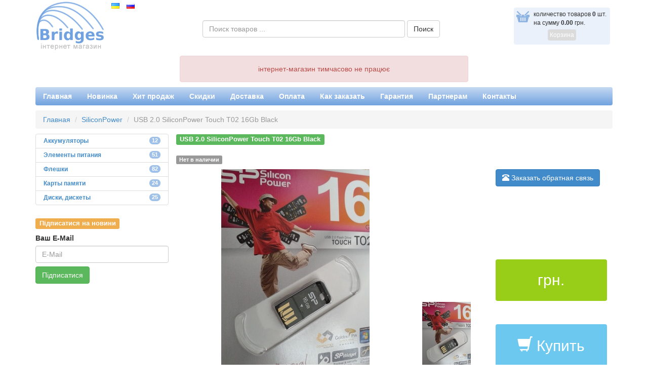

--- FILE ---
content_type: text/html; charset=utf-8
request_url: https://www.bridges.in.ua/ru/ware/usb-20-siliconpower-touch-t02-16gb-black/
body_size: 5009
content:

<!DOCTYPE html>
<html lang="ru">
<head>
    <meta charset="utf-8">
    <title>USB 2.0 SiliconPower Touch T02 16Gb Black / bridges.in.ua :: интернет магазин</title>
    <meta name="viewport" content="width=device-width, initial-scale=1.0">
    <meta name="author" content="">
    <meta name="iua-site-verification" content="b3986caf68ef4f1ba68f46000946ab89" />

    <link href="/static/css/bootstrap.min.css" rel="stylesheet">

    <!--[if lt IE 9]>
    <script src="http://html5shim.googlecode.com/svn/trunk/html5.js"></script>
    <![endif]-->
    <link href="//netdna.bootstrapcdn.com/bootstrap/3.0.0/css/bootstrap-glyphicons.css" rel="stylesheet">
    
    <link href="/static/css/base.css" rel="stylesheet">
    <link href="/static/css/basket.css" rel="stylesheet">
    <link href="/static/css/slick.css" rel="stylesheet">
    <link href="/static/css/jquery.pnotify.default.css" rel="stylesheet">
    
<link href="/static/css/magnific-popup.css" rel="stylesheet">

    

    <link rel="shortcut icon" href="/static/img/favicon.png" type="image/png"/>
    <meta name='wmail-verification' content='3b35bc4e27cae5d7' />
    <meta name='yandex-verification' content='6fcf5c276cce4d19' />
    <meta name="google-site-verification" content="oyAUKr3bL08Sro9YTmYN2D4sIYPcQK_8fX7khedcwXs" />
    
    <meta name="description" content="">
    <meta name="keywords" content="">

  </head>

<body>
    <div class="container">
        <div class="row" style="margin-bottom: 5px;position:relative;">
            <div class="col-md-2"><a href="/" title=""><img src="/static/img/bridges.png" alt=""></a></div>
            <div class="col-md-7" style="padding-top: 40px;padding-left: 150px;">
                <form id="id_search_form" class="form-inline" method="get" action="/ru/search/">
                    <div id="div_id_q" class="form-group">
                    <label for="id_q" class="sr-only requiredField"></label>
                    <input class="textinput textInput form-control" id="id_q" name="q" placeholder="Поиск товаров ..." type="text" style="width: 400px;" value="">
                    </div>
                    <input type="submit" name="submit" value="Поиск" class="btn btn-default" id="submit-id-submit">
                </form>
            </div>
            <div class="col-md-3" style="padding-top: 15px;padding-left: 82px;">
                
<div id="basket">
    <div class="row">
        <div class="col-md-2">
            <img src="/static/img/basket.png" alt="">
        </div>
        <div class="col-md-10">
            <p>количество товаров <span id="basket-amount">0</span> шт.</p>
            <p>на сумму <span id="basket-price">0.00</span> грн.</p>

        </div>
    </div>

    <p style="text-align:center; padding-top: 7px;" id="btn-order">
    <a href="/ru/basket/" class="inactive">Корзина</a>
    </p>
</div>

            </div>

            <ul id="langs" class="list-inline">
            
                
                    <li><a href="/ware/usb-20-siliconpower-touch-t02-16gb-black/">
                        <img src="/static/img/ua.png" alt="" title="українською">
                        
                    </a></li>
                
            
                
                    <li class="selected">
                        
                        <img src="/static/img/ru.png" alt="" title="по-русски">
                    </li>
                
            
            
            </ul>

        </div>

        
<div class="alert alert-danger" style="width: 50%; margin: 10px auto; text-align:center;"> інтернет-магазин тимчасово не працює</div>



        


        <nav class="navbar navbar-default" role="navigation">
            <ul class="nav navbar-nav">
                <li><a href="/ru/">Главная</a></li>
                <li><a href="/ru/news/">Новинка</a></li>
                <li><a href="/ru/hits/">Хит продаж</a></li>
                <li><a href="/ru/discounts/">Скидки</a></li>
                <li><a href="/ru/dostavka/">Доставка</a></li>
                <li><a href="/ru/oplata/">Оплата</a></li>
                <li><a href="/ru/zakaz/">Как заказать</a></li>
                <li><a href="/ru/garantiya/">Гарантия</a></li>
                <li><a href="/ru/partneram/">Партнерам</a></li>
                <li><a href="/ru/contacts/">Контакты</a></li>
            </ul>
        </nav>

        <ol class="breadcrumb">
    
        
        <li><a href="/">Главная</a></li>
        
    
        
        <li><a href="/catalog/usb-flesh-nosiyi/16-gb/siliconpower16gb/">SiliconPower</a></li>
        
    
        
        <li class="active">USB 2.0 SiliconPower Touch T02 16Gb Black</li>
        
    
</ol>


        <div class="row">
            <div class="col-md-3">
                


<ul class="list-group" id="sidebar-rubrics">
    
    <li class="list-group-item"><a href="/ru/catalog/akkumulyatory/" class=""><strong>Аккумуляторы</strong></a><span class="badge">12</span></li>

    
    
    <li class="list-group-item"><a href="/ru/catalog/elementi-zhivlennya/" class=""><strong>Элементы питания</strong></a><span class="badge">51</span></li>

    
    
    <li class="list-group-item"><a href="/ru/catalog/usb-flesh-nosiyi/" class=""><strong>Флешки</strong></a><span class="badge">82</span></li>

    
    
    <li class="list-group-item"><a href="/ru/catalog/karti-pamyati/" class=""><strong>Карты памяти</strong></a><span class="badge">24</span></li>

    
    
    <li class="list-group-item"><a href="/ru/catalog/nosiyi-informaciyi-diski-kaseti/" class=""><strong>Диски, дискеты</strong></a><span class="badge">25</span></li>

    
    
</ul>


                




                <div style="margin-top: 25px;">
                    <b style="margin:0px" class="label label-warning biglabel">Підписатися на новини</b>

                    <form action="/subscribe/" style="margin-top: 10px;" method="post">
                        <input type='hidden' name='csrfmiddlewaretoken' value='LW7PcbszakIiMj0uZluncKXLDGbglL4W' />
                        <div class="form-group">
                            <label for="subscribe">Ваш E-Mail</label>
                            <input type="email" class="form-control" name="email" id="subscribe" placeholder="E-Mail" required>
                        </div>
                        <button type="submit" class="btn btn-success">Підписатися</button>
                    </form>
                </div>

            </div>
            <div class="col-md-9" style="padding-left: 0px;">
                
<div class="infoline">
<h1>USB 2.0 SiliconPower Touch T02 16Gb Black</h1> </div>

    <ul class="list-inline list-unstyled labels">
        <li>
            
            <span class="label label-default">Нет в наличии</span>
            
        </li>
        
        
    </ul>

    <div class="row wimages">
        <div class="col-md-7" style="width:501px;text-align:center">
            
                <a href="/media/wares/USB%202.0%20SiliconPower%20Touch%20T02%2016Gb%20Black.jpg" class="wimg" title="USB 2.0 SiliconPower Touch T02 16Gb Black"><img src="/media/cache/ca/79/ca79433039cfc173ee8ad48c5657485b.jpg" title="USB 2.0 SiliconPower Touch T02 16Gb Black" alt="USB 2.0 SiliconPower Touch T02 16Gb Black" /></a>
            
        </div>
        <div class="col-md-3" style="padding-left: 0px;width: 130px; height: 390px; overflow:hidden; position:relative">
            <ul class="list-unstyled ware_images">
            
                <li>
                    
                    
                        <a href="/media/wares/USB%202.0%20SiliconPower%20Touch%20T02%2016Gb%20Black.jpg" class="wimg" title="USB 2.0 SiliconPower Touch T02 16Gb Black"><img src="/media/cache/40/97/4097dffaa1095db07a81460280aa1b57.jpg" title="USB 2.0 SiliconPower Touch T02 16Gb Black" alt="USB 2.0 SiliconPower Touch T02 16Gb Black" /></a>
                    
                    
                </li>
            
            </ul>
        </div>
        <div class="col-md-2" style="width: 250px;height: 390px; position:relative;">

            
                <div class="green_box" style="padding: 20px; text-align: center; font-size: 30px; margin-bottom: 0px; position: absolute; width:220px; bottom: 130px; "> грн.</div>
            

            

            <div class="add-to-basket blue_box" style="padding: 20px; text-align: center; font-size: 30px; margin-bottom: 0px; position: absolute; width:220px; bottom: 0px;" data-wid="142" data-title="USB 2.0 SiliconPower Touch T02 16Gb Black" data-price=""><i class="glyphicon glyphicon-shopping-cart"></i> Купить</div>

            <div><button class="btn btn-primary" data-toggle="modal" data-target="#modal-callme"><i class="glyphicon glyphicon-phone-alt"></i> Заказать обратная связь</button></div>
        </div>
    </div>



<!-- Modal -->
<div class="modal fade" id="modal-callme" tabindex="-1" role="dialog" aria-labelledby="myModalLabel" aria-hidden="true">
  <div class="modal-dialog">
    <div class="modal-content">
      <div class="modal-header">
        <button type="button" class="close" data-dismiss="modal"><span aria-hidden="true">&times;</span><span class="sr-only">Close</span></button>
        <h4 class="modal-title" id="myModalLabel">Заказать обратная связь</h4>
      </div>
      <div class="modal-body">

        <form role="form" id="form-callme">
          <input type='hidden' name='csrfmiddlewaretoken' value='LW7PcbszakIiMj0uZluncKXLDGbglL4W' />
          <div class="form-group">
            <label for="name">Ваше имя</label>
            <input type="text" class="form-control" id="name" name="name" required placeholder="Ваше имя">
          </div>

          <div class="form-group">
            <label for="name">Контактный телефон</label>
            <input type="text" class="form-control" id="phone" name="phone" required placeholder="Контактный телефон">
          </div>

        <input type="hidden" class="form-control" id="ware" name="wid" value="142">

        </form>


      </div>
      <div class="modal-footer">
        <button type="button" id="btn_callme" class="btn btn-primary">Заказать</button>
      </div>
    </div>
  </div>
</div>











<div class="viewed-wrapper">
    <b class="label label-success biglabel">Просмотренные товары</b>
    <div class="viewed">
    
        


<div class="ware_item ware_small">
    <div class="ware_title"><a href="/ru/ware/usb-20-siliconpower-touch-t02-16gb-black/" title="">USB 2.0 SiliconPower Touch T02 16Gb Black</a></div>

    <div style="text-align:center;min-height: 140px;">
    <a href="/ru/ware/usb-20-siliconpower-touch-t02-16gb-black/" title="">
    
        <img src="/media/cache/3d/6c/3d6cc68df7584d0881dbd8ec05b1ccdf.jpg" title="USB 2.0 SiliconPower Touch T02 16Gb Black" alt="USB 2.0 SiliconPower Touch T02 16Gb Black" />
    
    </a>
    </div>

    <div class="row">
        <div class="col-md-6 ware_price"><span class="green_box"> грн.</span></div>
        <div class="col-md-6 ware_buy"><span class="add-to-basket" data-wid="142" data-title="USB 2.0 SiliconPower Touch T02 16Gb Black" data-price=""><i class="glyphicon glyphicon-shopping-cart"></i> Купить</span></div>
    </div>
</div>

    
    </div>
</div>





            </div>
        </div>

        <div id="footer">

<ul class="list-unstyled list-inline">

<li style="width:33%">
    <ul class="list-inline list-unstyled pull-left">
    <li>
    <!--LiveInternet counter--><script type="text/javascript"><!--
    document.write("<a href='//www.liveinternet.ru/click' "+
    "target=_blank><img src='//counter.yadro.ru/hit?t44.10;r"+
    escape(document.referrer)+((typeof(screen)=="undefined")?"":
    ";s"+screen.width+"*"+screen.height+"*"+(screen.colorDepth?
    screen.colorDepth:screen.pixelDepth))+";u"+escape(document.URL)+
    ";"+Math.random()+
    "' alt='' title='LiveInternet' "+
    "border='0' width='15' height='15'><\/a>")
    //--></script><!--/LiveInternet-->
    </li>
    </ul>
</li>

            <li style="width:33%;vertical-align:top;">&copy; 2026 <a href="/">bridges.in.ua</a> / <a href="/contacts/">Контакты</a></li>
            <li style="width:33%;vertical-align:top;text-align:right;"><a href="http://proft.me" title="Разработка - proft"><img src="/static/img/byproft.png" alt="http://proft.me" /></a></li>

        </ul>

        </div>
    </div>

    <script src="https://code.jquery.com/jquery-latest.js"></script>
    <script src="//cdnjs.cloudflare.com/ajax/libs/holder/2.0/holder.js"></script>
    <script src="/static/js/bootstrap.min.js"></script>
    <script type="text/javascript" src="/static/js/jquery.pnotify.js"></script>
    <script type="text/javascript" src="/static/js/slick.min.js"></script>

    
<script src="/static/js/jquery.magnific-popup.min.js"></script>
<script>
$(document).ready(function() {
    $.ajaxSetup({
        data: {csrfmiddlewaretoken: 'LW7PcbszakIiMj0uZluncKXLDGbglL4W' },
    });

    $('.wimages').magnificPopup({delegate: 'a', type:'image', gallery: {enabled: true}});
    // $('#wholesale').popover({html: true, trigger: 'hover'});
    $('#btn_callme').click(function(){
        $.post("/callme/", $('#form-callme').serialize(), function(r) {
            if (r.success) {
                $.pnotify({
                    title: "Ожидайте звонка от нашего менеджера.",
                    type: 'success',
                    icon: true,
                    styling: 'bootstrap3',
                    width: '250px',
                    history: false
                });
            } else {
                $.pnotify({
                    title: "Возникли ошибки при заполнении формы.",
                    type: 'error',
                    icon: true,
                    styling: 'bootstrap3',
                    width: '250px',
                    history: false
                });
            }
        });
        $('#modal-callme').modal('hide');
    });
});
</script>


    
    <script src="/static/js/base.js"></script>
    <script src="/static/js/basket.js"></script>
    

    <script>
      (function(i,s,o,g,r,a,m){i['GoogleAnalyticsObject']=r;i[r]=i[r]||function(){
      (i[r].q=i[r].q||[]).push(arguments)},i[r].l=1*new Date();a=s.createElement(o),
      m=s.getElementsByTagName(o)[0];a.async=1;a.src=g;m.parentNode.insertBefore(a,m)
      })(window,document,'script','//www.google-analytics.com/analytics.js','ga');

      ga('create', 'UA-11939885-15', 'bridges.in.ua');
      ga('send', 'pageview');
    </script>



</body>
</html>


--- FILE ---
content_type: text/css
request_url: https://www.bridges.in.ua/static/css/base.css
body_size: 1463
content:
h2 {font-size: 20px !important;}
h3 {font-size: 18px !important;}

body {font-family: Arial, sans-serif;}

.shadow {
    border: 1px solid #d1d1d1;
    padding: 5px;
    margin: 10px;
    border-radius: 4px;
}

.navbar {
    margin-bottom: 0px;
    background: #71A2DF; /* for non-css3 browsers */
    filter: progid:DXImageTransform.Microsoft.gradient(startColorstr='#C5D9F2', endColorstr='#71A2DF'); /* для IE6-9 */
    background: -webkit-linear-gradient(top, #C5D9F2, #71A2DF); /* для webkit-браузеров */
    background: -moz-linear-gradient(top, #C5D9F2,  #71A2DF); /* для firefox 3.6+ */
    background: -o-linear-gradient(top, #C5D9F2,  #71A2DF); /* для Opera 11.10+ */
    background: -ms-linear-gradient(top, #C5D9F2,  #71A2DF); /* для IE10+ */
    background: linear-gradient(top, #C5D9F2, #71A2DF);
    color: #FFF;
    border: none;
    min-height: 0px;
}

.navbar a {
    color: #FFF !important;
    font-weight: bold;
    padding-top: 8px !important;
    padding-bottom: 8px !important;
}

.navbar a:hover {
    color: #FFF !important;
    font-weight: bold;
}

#sidebar-rubrics {
    font-size: 12px;
}

#sidebar-rubrics .list-group-item {
    padding: 5px 15px;
}

#sidebar-rubrics .list-group-item .list-group-item {
    border: none;
    padding-right: 0px;
}

#sidebar-rubrics .list-group {
    margin-bottom: 0px;
}

#sidebar-rubrics .badge {
    background-color: #9FC1E9;
    font-size: 11px;
    padding: 2px 5px;
}

#sidebar-rubrics a.active {
    color: #5CB85C;
    font-weight: bold;
}

.breadcrumb {
    margin: 10px 0;
}

.notm {
    margin-top: 0px;
}

.wares li {
    padding-left: 0px;
    margin-right: 15px;
    margin-top: 20px;
    vertical-align: top;
}

.ware_item {
    width: 264px;
    border: 1px dotted #CCC;
    padding: 2px 5px;
    border-radius: 5px;
    min-height: 265px;
}

#wares-new-wrapper {
    width: 270px;
    height: 280px;
    overflow: hidden;
    padding-top: 2px;
}

.slick-prev:before, .slick-next:before {
    font-size: 17px !important;
}

.wares_new {
    width: 224px;
    margin: 20px 0px 0px 23px;
}

.wares_new .slick-track {
    /*width: 770px !important;*/
}

.wares_new .ware_small {margin-right: 0px;}

.viewed {width: 800px; margin: 20px 0px 0px 0px;}
.viewed-wrapper {margin-top: 20px;}
.ware_small {width: 224px !important; min-height: 220px !important; margin-right: 20px;}
.ware_small img {margin: 0 auto;}

.slick-prev:before, .slick-next:before {
    color: #000 !important;
}

.ware_title {
    padding: 5px 0px;
    font-weight: bold;
    font-size: 12px;
    /*height: 44px;*/
    text-align: center;
    margin-bottom: 5px;
}

.ware_price {
    padding: 10px 15px;
    font-weight: bold;
}

.old-price {text-decoration: line-through;}

.wimages {
    margin-bottom: 20px;
}

.green_box {
    background-color: #98CE17;
    border-radius: 4px;
    padding: 4px;
    color: #FFF;
}

.red_box {
    background-color: #d9534f;
    border-radius: 4px;
    padding: 4px;
    color: #FFF;
}

.green_box a {
    color: #FFF;
}

.blue_box {
    background-color: #6CC8EF !important;
    border-radius: 4px;
    padding: 4px;
    color: #FFF;
}

.ware_buy {
    padding: 10px 15px;
    text-align: right;
}

.infoline {
    margin-bottom: 20px;
}

.infoline h1 {
    margin:0px;
    font-size: 90%;
    background-color: #5cb85c;
    display: inline;
    padding: .2em .6em .3em;
    font-weight: bold;
    line-height: 1;
    color: #FFF;
    text-align: center;
    white-space: nowrap;
    vertical-align: baseline;
    border-radius: .25em;
}

.ware-props {
    margin: 20px 0;
}

.ware-props li {
    margin-bottom: 10px;
}

.ware_colors li {
}

.ware_images {
    position: absolute;
    bottom: 0px;
    margin-bottom: 0px;
}

.ware_images li {
    margin-bottom: 5px;
}

.ware_images li:last-child {
    margin-bottom: 0px;
}

#footer {
    margin: 2px 0 10px;
    border-top: 1px dotted #CCC;
    padding-top: 5px;
}

.form-group {
    margin-bottom: 7px;
}

.about {
    padding: 10px 0px;
}

.biglabel {font-size: 90%;}

.labels li:first-child {
    padding-left: 0px;
}

.label-hit {
    background-color: #D35ED3;
}

.ware-item-labels li {
    margin: 0px;
}

.discount {text-decoration: line-through;}

#langs {position: absolute; left: 160px; }

#pagination-wrapper {
    text-align: center;
}

ul.pagination {
    margin-top: 0px;
}

.gray {color: #999;}


--- FILE ---
content_type: text/css
request_url: https://www.bridges.in.ua/static/css/basket.css
body_size: 350
content:
#basket {
    background-color: #EAF1FA;
    border-radius: 4px;
    font-size: 12px;
    padding: 5px 5px;
    width: 190px;
}

#basket img {padding-right: 7px; }
#basket p {margin: 0px; }
#basket span {font-weight: bold; }

.add-to-basket {
    cursor: pointer;
    background-color: #98CE17;
    border-radius: 4px;
    padding: 5px;
    color: #FFF;
}

#btn-order {padding-bottom: 5px; }

#btn-order .active {
    background-color: #98CE17;
    border-radius: 4px;
    padding: 4px;
    color: #FFF;
    text-decoration: none;
}

#btn-order .inactive {
    background-color: #DBDBDB;
    border-radius: 4px;
    padding: 4px;
    color: #FFF;
    text-decoration: none;
}

.ui-pnotify, .ui-pnotify-title { font-size: 12px; }
.ui-pnotify-title { font-weight: bold; }

.basket-ware-amount {text-align: center;}

.pointer {cursor: pointer;}


--- FILE ---
content_type: application/x-javascript
request_url: https://www.bridges.in.ua/static/js/base.js
body_size: 223
content:
$(document).ready(function($) {

    $('.viewed').slick({
        dots: false,
        infinite: false,
        speed: 300,
        slidesToShow: 3,
        touchMove: false,
        slidesToScroll: 1,
        slide: 'div.ware_item'
    });

    $('.wares_new').slick({
        dots: false,
        infinite: false,
        speed: 300,
        slidesToShow: 1,
        touchMove: false,
        slidesToScroll: 1,
        slide: 'div.ware_item'
    });

    $('[data-toggle="popover"]').popover();

});


--- FILE ---
content_type: application/x-javascript
request_url: https://www.bridges.in.ua/static/js/basket.js
body_size: 1089
content:
function add2basket(wid, price, amount, isset) {
    var isset = isset || false;
    var basket_amount_tag = $("#basket-amount");
    var basket_price_tag = $("#basket-price");
    // var basket_amount = parseInt(basket_amount_tag.html());
    // var basket_price = parseFloat(basket_price_tag.html());
    // var new_price = basket_price + price * amount;

    $.get("/basket/add/", {'wid': wid, 'amount': amount, 'isset': isset}).done(function(data){
        $.getJSON("/basket/content/", function(result){
            basket_amount_tag.html(result.total);
            basket_price_tag.html(parseFloat(result.price).toFixed(2));
        });
    });

    $("#btn-order a").removeClass('inactive').addClass('active');
}

function del_from_basket(wid, ware_amount, new_total) {
    var basket_amount_tag = $("#basket-amount");
    var basket_price_tag = $("#basket-price");
    var basket_amount = parseInt(basket_amount_tag.html());
    var basket_price = parseFloat(basket_price_tag.html());

    basket_amount_tag.html(basket_amount - ware_amount);
    basket_price_tag.html(new_total.toFixed(2));

    $.get("/basket/delete/", {'wid': wid});
}

$(document).ready(function() {
    $(".add-to-basket").click(function() {
        var wid = parseInt($(this).attr('data-wid'));
        var price = parseFloat($(this).attr('data-price'));
        var title = $(this).attr('data-title');

        add2basket(wid, price, 1);

        $.pnotify({
            title: title + ' додано',
            text: 'Змінити кількість можна в кошику.',
            type: 'success',
            icon: true,
            styling: 'bootstrap3',
            width: '250px',
            history: false
        });
    });

    $('.basket-ware-amount').blur(function(){
        var basket_total_tag = $('#basket-total');
        var basket_total = parseFloat(basket_total_tag.html());
        var ware_amount = parseInt($(this).val());
        var wid = parseInt($(this).attr('name').replace('ware-amount-', ''));
        var ware_sum_tag = $("#ware-sum-" + wid);
        var ware_price_tag = $("#ware-price-" + wid);
        var ware_sum = parseFloat(ware_sum_tag.html());
        var ware_price;// = parseFloat($("#ware-price-" + wid).html());

        $.getJSON("/basket/price/", {wid: wid, amount: ware_amount}, function(result){
            ware_price = result.price;
            var new_sum = ware_amount * ware_price;
            var new_total = (basket_total - ware_sum) + new_sum;

            ware_price_tag.html(ware_price.toFixed(2))
            basket_total_tag.html(new_total.toFixed(2));
            ware_sum_tag.html(new_sum.toFixed(2));

            // var ware_amount_diff = (new_sum - ware_sum) / ware_price;

            add2basket(wid, ware_price, ware_amount, true);
        });
    });

    $(".delete-ware").click(function(){
        // update wares list
        var btn = $(this);
        var wid = btn.attr('data-wid');
        var row = btn.parents().get(1);
        var ware_amount = parseInt($("#ware-amount-" + wid).val());
        var ware_sum_tag = $("#ware-sum-" + wid);
        var ware_sum = parseFloat(ware_sum_tag.html());
        var basket_total_tag = $('#basket-total');
        var basket_total = parseFloat(basket_total_tag.html());

        var new_total = basket_total - ware_sum;
        basket_total_tag.html(new_total.toFixed(2));

        del_from_basket(wid, ware_amount, new_total);

        row.remove();
    });
});


--- FILE ---
content_type: text/plain
request_url: https://www.google-analytics.com/j/collect?v=1&_v=j102&a=784434723&t=pageview&_s=1&dl=https%3A%2F%2Fwww.bridges.in.ua%2Fru%2Fware%2Fusb-20-siliconpower-touch-t02-16gb-black%2F&ul=en-us%40posix&dt=USB%202.0%20SiliconPower%20Touch%20T02%2016Gb%20Black%20%2F%20bridges.in.ua%20%3A%3A%20%D0%B8%D0%BD%D1%82%D0%B5%D1%80%D0%BD%D0%B5%D1%82%20%D0%BC%D0%B0%D0%B3%D0%B0%D0%B7%D0%B8%D0%BD&sr=1280x720&vp=1280x720&_u=IEBAAAABAAAAACAAI~&jid=550110105&gjid=2024128492&cid=2009296073.1769035483&tid=UA-11939885-15&_gid=1220296543.1769035483&_r=1&_slc=1&z=1409773668
body_size: -450
content:
2,cG-D3X4M3M5QN